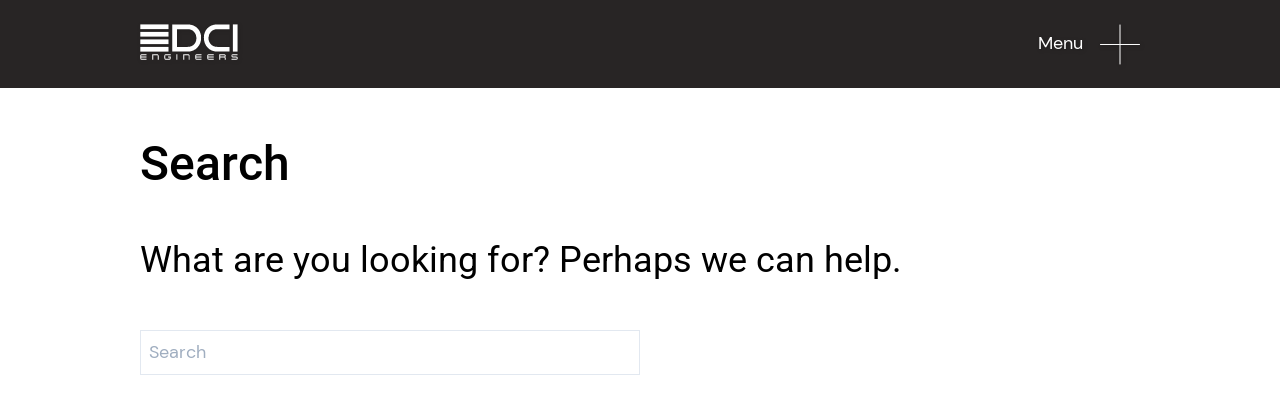

--- FILE ---
content_type: text/html; charset=UTF-8
request_url: https://www.dci-engineers.com/search
body_size: 5082
content:
<!DOCTYPE html>
<html xmlns="http://www.w3.org/1999/xhtml" lang="en-US">
<head>

  <link href="/assets/images/ui/favicon.ico" rel="shortcut icon">
	<link href="/assets/images/ui/touch.png" rel="apple-touch-icon-precomposed">
  <link rel="manifest" href="/webmanifest.json">
  <link rel="preconnect" href="https://www.google-analytics.com/">
  <link rel="preconnect" href="https://fonts.googleapis.com/">

  							
	<title></title>
	<meta name="description" content="" />

	<meta property="fb:app_id" content="">
	<meta property="og:url" content="https://www.dci-engineers.com/search" />
	<meta property="og:type" content="website" />
	<meta property="og:title" content="DCI Engineers - DCI Engineers" />
	<meta property="og:image" content="" />
	<meta property="og:image:width" content="1200" />
	<meta property="og:image:height" content="630" />
	<meta property="og:description" content="" />
	<meta property="og:site_name" content="DCI Engineers" />
	<meta property="og:locale" content="en_US" />
	<meta property="og:locale:alternate" content="en_US" />
	
	<meta name="twitter:card" content="summary_large_image" />
	<meta name="twitter:site" content="" />
	<meta name="twitter:url" content="https://www.dci-engineers.com/search" />
	<meta name="twitter:title" content="DCI Engineers - DCI Engineers" />
	<meta name="twitter:description" content="" />
	<meta name="twitter:image" content="" />

	
	<link rel="home" href="https://www.dci-engineers.com/" />
	<link rel="canonical" href="https://www.dci-engineers.com/search">

  

      <meta http-equiv="X-UA-Compatible" content="IE=edge">
    <meta charset="utf-8">
    <meta name="viewport" content="width=device-width, initial-scale=1.0, maximum-scale=1.0, user-scalable=no">
    
    <link rel="stylesheet" href="https://www.dci-engineers.com/assets/css/app.css?id=6786aceca55ec4ad1463" />
    <script src="https://www.dci-engineers.com/assets/js/app.js?id=bc534950c11b11f2145e" type="text/javascript" defer></script>
  
<script>
            if ((navigator.doNotTrack != "1" && 0) || !0) {
                window.addEventListener("load", function(){
                    window.cookieconsent.initialise({
                        "palette": {
                            "popup": {
                                "background": "#C41230",
                                "text": "#ffffff",
                                "link": "#ffffff"
                            },
                            "button": {
                                "background":  "block" === "wire" ? "transparent" :  "#fff",
                                "text": "block" === "wire" ? "#fff" : "#000000",
                                "border":  "block" === "wire" ? "#fff" : undefined
                            },
                            "highlight": {
                                "background":  "block" === "wire" ? "transparent" :  "#000000",
                                "text": "block" === "wire" ? "#000000" : "#ffffff",
                                "border":  "block" === "wire" ? "#000000" : undefined
                            }
                        },
                        "position": "bottom" === "toppush" ? "top" : "bottom",
                        "static": "bottom" === "toppush",
                        "theme": "block",
                        "type": "opt-in",
                        "content": {
                            "message": "This website uses cookies to ensure you get the best experience on our website.&nbsp;",
                            "dismiss": "Got it!",
                            "link": "Learn More",
                            "href": "/privacy-policy/",
                            "allow":"Allow cookies",
                            "deny":"Decline",
                            "target":"_blank"
                        },
                        "revokable":1 === 1 ? true : false,
                        "dismissOnScroll":100000 > 0 ? 100000 : false,
                        "dismissOnTimeout":6000 > 0 ? (6000 * 1000) : false,
                        "cookie": {
                            "expiryDays":365 !== 0 ? 365 : 365,
                            "secure":1 === 1 ? true : false
                        },
                        onInitialise: function (status) {
                            var type = this.options.type;
                            var didConsent = this.hasConsented();
                            if (type == "opt-in" && didConsent) {
                                // enable cookies
                                if (typeof optInCookiesConsented === "function") {
                                    optInCookiesConsented();
                                    console.log("Opt in cookies consented");
                                } else {
                                    console.log("Opt in function not defined!");
                                }
                            }
                            if (type == "opt-out" && !didConsent) {
                                // disable cookies
                                if (typeof optOutCookiesNotConsented === "function") {
                                    optOutCookiesNotConsented();
                                    console.log("Opt out cookies not consented");
                                } else {
                                    console.log("Opt out function not defined!");
                                }
                            }
                        },
                        onStatusChange: function(status, chosenBefore) {
                            var type = this.options.type;
                            var didConsent = this.hasConsented();
                            if (type == "opt-in" && didConsent) {
                                // enable cookies
                                if (typeof optInCookiesConsented === "function") {
                                    optInCookiesConsented();
                                    console.log("Opt in cookies consented");
                                } else {
                                    console.log("Opt in function not defined!");
                                }
                            }
                            if (type == "opt-out" && !didConsent) {
                                // disable cookies
                                if (typeof optOutCookiesNotConsented === "function") {
                                    optOutCookiesNotConsented();
                                    console.log("Opt out cookies not consented");
                                } else {
                                    console.log("Opt out function not defined!");
                                }
                            }
                        },
                        onRevokeChoice: function() {
                            var type = this.options.type;
                            if (type == "opt-in") {
                                // disable cookies
                                if (typeof optInCookiesRevoked === "function") {
                                    optInCookiesRevoked();
                                    console.log("Opt in cookies revoked");
                                } else {
                                    console.log("Opt in revoked function not defined!");
                                }
                            }
                            if (type == "opt-out") {
                                // enable cookies
                                if (typeof optOutCookiesRevoked === "function") {
                                    optOutCookiesRevoked();
                                    console.log("Opt out cookies revoked");
                                } else {
                                    console.log("Opt out revoked function not defined!");
                                }
                            }
                        }
                    });
                });
            } else if (0) {
                // disable cookies
                if (typeof optOutCookiesNotConsented === "function") {
                    optOutCookiesNotConsented();
                    console.log("Opt out cookies not consented");
                } else {
                    console.log("Opt out function not defined!");
                }
            }
        </script><link href="https://www.dci-engineers.com/cpresources/52ea4468/css/cookieconsent.min.css?v=1768527931" rel="stylesheet"></head>
<body class="">
  <a href="#" class="hidden skip-to-content">Skip To Main Content</a>
  
  <script>
	function navThing() {
		return {
			navDisplay: false,
			navText: 'Menu',
			stickyNav: true,
			oldScroll: 0,
			navUp: function() {
				window.Velocity(this.$refs.header, {top: '-89px'}, { duration: 500, easing: "easeInOutQuart" });
				var _this = this,
					$header = this.$refs.header;
				setTimeout(function() {
					_this.$refs.header.classList.replace('fixed', 'absolute');
				}, 550);
			},
			navDown: function() {
				this.$refs.header.classList.replace('absolute', 'fixed');
				window.Velocity(this.$refs.header, {top: 0}, { duration: 500, easing: "easeInOutQuart" });
			},
			navScrollHandler: function(scrollY) {
				if(this.oldScroll >= scrollY) { //direction up
					this.stickyNav = true;
				}
				else { // direction down
					if (!this.navDisplay) {
						this.stickyNav = false;
					}
				}
				this.oldScroll = scrollY;
			}
		}
	}
</script>
<header
	id="header"
	x-data="navThing()"
	x-ref="header"
	class="navHeader absolute top-0 left-0 w-full z-50 py-6 transition transform duration-1000 ease-slowjerk origin-top"
	:class="{ 'bg-slate-900' : window.pageYOffset > 300 }"
	x-init="$watch('stickyNav', function() { if (stickyNav === true) { navDown() } else { navUp() } })"
	x-cloak
	>
	<div class="flex flex-row justify-between w-full mx-auto container text-white"
		@scroll.window.debounce.100ms="navScrollHandler(this.pageYOffset)"
		>
		<a href="/">
			<img src="/assets/images/ui/DCI_logo_white.svg" alt="DCI Engineers" class="relative shadowed z-30" width="98" height="36" />
		</a>
		<a href="#"
			class="nav--toggle shadowed z-30"
			@click.prevent="navDisplay = !navDisplay; navText = ''"
			>
			<span
				class="inline-block mr-3 transition transform duration-500 ease-in-out"
				x-show="navText"
				x-transition:enter=""
				x-transition:enter-start="opacity-0"
				x-transition:enter-end="opacity-100"
				x-transition:leave=""
				x-transition:leave-start="opacity-100"
				x-transition:leave-end="opacity-0"
				x-text="navText"></span>
			<img src="/assets/images/ui/menu_open.svg"
				alt="open menu"
				class="inline-block shadowed transition transform rotate-0 ease-expo-in duration-500 origin-center"
				:class="{ 'rotate-45': navDisplay }"
				width="40"
				height="41" />
		</a>
	</div>

		<nav id="navmenu"
		class="absolute top-0 left-0 w-full flex justify-end transition ease-slowjerk transform"
		x-show="navDisplay"
		x-transition:enter="duration-700 origin-right"
		x-transition:enter-start = "scale-x-0"
		x-transition:enter-end = "scale-x-100"
		x-transition:leave="duration-300 origin-right"
		x-transition:leave-start = "scale-x-100"
		x-transition:leave-end = "scale-x-0"
		>
		<div class="w-full md:w-3/4 lg:w-7/12 py-6 pb-12 sm:pb-12 pl-4 pr-4 lg:pl-20 lg:pr-0 bg-slate-900 text-white sm:h-auto overflow-y-auto"
			@click.prevent.away = "navDisplay = false; navText = 'Menu'"
			x-ref="navmenu"
			>
			<div class="w-full fake-container--right">
									<div class="mt-20 flex flex-row w-full justify-end border-t-1 border-white transition transform ease-out-expo origin-right"
						x-show="navDisplay"
						x-transition:enter="delay-500 duration-500"
						x-transition:enter-start = "scale-x-0"
						x-transition:enter-end = "scale-x-100"
						x-transition:leave="delay-300 duration-300"
						x-transition:leave-start = "scale-x-100"
						x-transition:leave-end = "scale-x-0">

						<div class="w-1/2 pt-1 transition ease-out-expo"
							x-show="navDisplay"
							x-transition:enter="delay-500 duration-500"
							x-transition:enter-start = "opacity-0"
							x-transition:enter-end = "opacity-100"
							x-transition:leave="delay-100 duration-300"
							x-transition:leave-start = "opacity-100"
							x-transition:leave-end = "opacity-0"
							>
																																																		<a href="https://www.dci-engineers.com/about" class="block text-base pb-1">About</a>
						</div>
						<div class="w-1/2 pt-1 space-y-1 transition transform ease-out-expo origin-right"
							x-show="navDisplay"
							x-transition:enter="delay-700 duration-500"
							x-transition:enter-start = "scale-x-0 opacity-0"
							x-transition:enter-end = "scale-x-100 opacity-100"
							x-transition:leave = "delay-300 duration-300"
							x-transition:leave-start = "scale-x-100 opacity-100"
							x-transition:leave-end = "scale-x-0 opacity-0"
							>
																																																														<a href="https://www.dci-engineers.com/careers" class="block text-base pb-1  border-b-1 border-white ">Careers</a>																																									<a href="https://www.dci-engineers.com/people" class="block text-base pb-1  border-b-1 border-white ">Meet Our Team Leaders!</a>																																									<a href="https://www.dci-engineers.com/news" class="block text-base pb-1  border-b-1 border-white ">News</a>																																									<a href="https://www.dci-engineers.com/news/mentions" class="block text-base pb-1  border-b-1 border-white ">Mentions</a>																																									<a href="https://www.dci-engineers.com/news/awards" class="block text-base pb-1  border-b-1 border-white ">Awards</a>																																									<a href="https://www.dci-engineers.com/about/equity-and-diversity" class="block text-base pb-1 ">Equity and Diversity</a>						</div>
					</div>
									<div class=" flex flex-row w-full justify-end border-t-1 border-white transition transform ease-out-expo origin-right"
						x-show="navDisplay"
						x-transition:enter="delay-500 duration-500"
						x-transition:enter-start = "scale-x-0"
						x-transition:enter-end = "scale-x-100"
						x-transition:leave="delay-300 duration-300"
						x-transition:leave-start = "scale-x-100"
						x-transition:leave-end = "scale-x-0">

						<div class="w-1/2 pt-1 transition ease-out-expo"
							x-show="navDisplay"
							x-transition:enter="delay-500 duration-500"
							x-transition:enter-start = "opacity-0"
							x-transition:enter-end = "opacity-100"
							x-transition:leave="delay-100 duration-300"
							x-transition:leave-start = "opacity-100"
							x-transition:leave-end = "opacity-0"
							>
																																																		<a href="https://www.dci-engineers.com/services" class="block text-base pb-1">Services</a>
						</div>
						<div class="w-1/2 pt-1 space-y-1 transition transform ease-out-expo origin-right"
							x-show="navDisplay"
							x-transition:enter="delay-700 duration-500"
							x-transition:enter-start = "scale-x-0 opacity-0"
							x-transition:enter-end = "scale-x-100 opacity-100"
							x-transition:leave = "delay-300 duration-300"
							x-transition:leave-start = "scale-x-100 opacity-100"
							x-transition:leave-end = "scale-x-0 opacity-0"
							>
																																																														<a href="https://www.dci-engineers.com/services/structural" class="block text-base pb-1  border-b-1 border-white ">Structural</a>																																									<a href="https://www.dci-engineers.com/services/civil" class="block text-base pb-1  border-b-1 border-white ">Civil</a>																																									<a href="https://www.dci-engineers.com/services/industrial" class="block text-base pb-1  border-b-1 border-white ">Industrial</a>																																									<a href="https://www.dci-engineers.com/services/bridge" class="block text-base pb-1  border-b-1 border-white ">Bridge</a>																																									<a href="https://www.dci-engineers.com/markets/sustainable-design" class="block text-base pb-1  border-b-1 border-white ">Sustainability</a>																																									<a href="https://www.dci-engineers.com/services/duryea" class="block text-base pb-1  border-b-1 border-white ">Surveying</a>																																									<a href="https://www.dci-engineers.com/services/specialty-engineering" class="block text-base pb-1 ">Specialty Engineering</a>						</div>
					</div>
									<div class=" flex flex-row w-full justify-end border-t-1 border-white transition transform ease-out-expo origin-right"
						x-show="navDisplay"
						x-transition:enter="delay-500 duration-500"
						x-transition:enter-start = "scale-x-0"
						x-transition:enter-end = "scale-x-100"
						x-transition:leave="delay-300 duration-300"
						x-transition:leave-start = "scale-x-100"
						x-transition:leave-end = "scale-x-0">

						<div class="w-1/2 pt-1 transition ease-out-expo"
							x-show="navDisplay"
							x-transition:enter="delay-500 duration-500"
							x-transition:enter-start = "opacity-0"
							x-transition:enter-end = "opacity-100"
							x-transition:leave="delay-100 duration-300"
							x-transition:leave-start = "opacity-100"
							x-transition:leave-end = "opacity-0"
							>
																																																		<a href="https://www.dci-engineers.com/work" class="block text-base pb-1">Our Work</a>
						</div>
						<div class="w-1/2 pt-1 space-y-1 transition transform ease-out-expo origin-right"
							x-show="navDisplay"
							x-transition:enter="delay-700 duration-500"
							x-transition:enter-start = "scale-x-0 opacity-0"
							x-transition:enter-end = "scale-x-100 opacity-100"
							x-transition:leave = "delay-300 duration-300"
							x-transition:leave-start = "scale-x-100 opacity-100"
							x-transition:leave-end = "scale-x-0 opacity-0"
							>
																																																														<a href="https://www.dci-engineers.com/work" class="block text-base pb-1 ">Portfolio</a>						</div>
					</div>
									<div class=" flex flex-row w-full justify-end border-t-1 border-white transition transform ease-out-expo origin-right"
						x-show="navDisplay"
						x-transition:enter="delay-500 duration-500"
						x-transition:enter-start = "scale-x-0"
						x-transition:enter-end = "scale-x-100"
						x-transition:leave="delay-300 duration-300"
						x-transition:leave-start = "scale-x-100"
						x-transition:leave-end = "scale-x-0">

						<div class="w-1/2 pt-1 transition ease-out-expo"
							x-show="navDisplay"
							x-transition:enter="delay-500 duration-500"
							x-transition:enter-start = "opacity-0"
							x-transition:enter-end = "opacity-100"
							x-transition:leave="delay-100 duration-300"
							x-transition:leave-start = "opacity-100"
							x-transition:leave-end = "opacity-0"
							>
																																																		<a href="https://www.dci-engineers.com/blog" class="block text-base pb-1">Perspective Blog</a>
						</div>
						<div class="w-1/2 pt-1 space-y-1 transition transform ease-out-expo origin-right"
							x-show="navDisplay"
							x-transition:enter="delay-700 duration-500"
							x-transition:enter-start = "scale-x-0 opacity-0"
							x-transition:enter-end = "scale-x-100 opacity-100"
							x-transition:leave = "delay-300 duration-300"
							x-transition:leave-start = "scale-x-100 opacity-100"
							x-transition:leave-end = "scale-x-0 opacity-0"
							>
																																																														<a href="https://www.dci-engineers.com/blog" class="block text-base pb-1 ">View Latest Posts</a>						</div>
					</div>
									<div class=" flex flex-row w-full justify-end border-t-1 border-white transition transform ease-out-expo origin-right"
						x-show="navDisplay"
						x-transition:enter="delay-500 duration-500"
						x-transition:enter-start = "scale-x-0"
						x-transition:enter-end = "scale-x-100"
						x-transition:leave="delay-300 duration-300"
						x-transition:leave-start = "scale-x-100"
						x-transition:leave-end = "scale-x-0">

						<div class="w-1/2 pt-1 transition ease-out-expo"
							x-show="navDisplay"
							x-transition:enter="delay-500 duration-500"
							x-transition:enter-start = "opacity-0"
							x-transition:enter-end = "opacity-100"
							x-transition:leave="delay-100 duration-300"
							x-transition:leave-start = "opacity-100"
							x-transition:leave-end = "opacity-0"
							>
																																																		<a href="https://www.dci-engineers.com/contact" class="block text-base pb-1">Contact</a>
						</div>
						<div class="w-1/2 pt-1 space-y-1 transition transform ease-out-expo origin-right"
							x-show="navDisplay"
							x-transition:enter="delay-700 duration-500"
							x-transition:enter-start = "scale-x-0 opacity-0"
							x-transition:enter-end = "scale-x-100 opacity-100"
							x-transition:leave = "delay-300 duration-300"
							x-transition:leave-start = "scale-x-100 opacity-100"
							x-transition:leave-end = "scale-x-0 opacity-0"
							>
																																																														<a href="https://www.dci-engineers.com/locations" class="block text-base pb-1  border-b-1 border-white ">Locations</a>																																									<a href="https://www.dci-engineers.com/payments" class="block text-base pb-1 ">Payments</a>						</div>
					</div>
								<div class="flex flex-row w-full justify-end border-t-1 border-white transition transform ease-out-expo origin-right">
					<div class="w-1/2 pt-1 space-y-1 transition transform ease-out-expo origin-right"
						x-show="navDisplay"
						x-transition:enter="delay-700 duration-500"
						x-transition:enter-start = "scale-x-0 opacity-0"
						x-transition:enter-end = "scale-x-100 opacity-100"
						x-transition:leave = "delay-300 duration-300"
						x-transition:leave-start = "scale-x-100 opacity-100"
						x-transition:leave-end = "scale-x-0 opacity-0">
						<a href="/search" class="block text-base pb-1"><img src="/assets/images/ui/search-white.svg" class="text-white h-4 inline" /> Search</a>
					</div>
				</div>
			</div>
		</div>
		
	</nav>
	
</header>  <div id="pageStart" class="min-h-screen mx-0">	<section class="bg-slate-900 w-full h-20"></section>
	<section class="bg-slate-900 w-full h-2"></section>
	
	<section class="container mx-auto mt-12">
		<h2 class="pb-4">Search</h2>
		<h3 class="my-8">What are you looking for? Perhaps we can help.</h3>
		<form method="get" class="my-4" action="https://www.dci-engineers.com/search/results">
			<input type="search" name="q" aria-label="Search" placeholder="Search" class="border blorder-slate-600 my-4 p-2 w-1/2" />
			<input type="submit" class="ml-4 button bg-white cursor-pointer" />
		</form>
	</section>
</div>
  
        
  <footer class="relative bg-slate-900 text-white z-10">
                <section class="bg-dcired py-24 selection-slate">
        <div class="container mx-auto sm:flex sm:justify-between">
            <h2 class="w-full mb-8 sm:mb-0 sm:w-1/2 lg:pr-20">Let’s do something big.</h2>
            <div class="w-full sm:w-1/2">
                Tell us about your next big idea and learn more about partnering with DCI Engineers.
                <div class="mt-8"><a href="/contact" class="font-bold mt-4 mb-4 pb-1 cta--link__underline--rev">Get in touch</a></div>
            </div>
        </div>
    </section>
            <section class="container mx-auto pt-24 pb-12 sm:flex sm:flex-row sm:space-x-4">
                                                                                                <div class="w-full mb-4 sm:mb-0 sm:w-1/6 border-t-1 border-white py-4">
                <h4 class="text-base font-bold pb-2"><a href="https://www.dci-engineers.com/about">About</a></h4>
                                                                                                                                                                            <a href="https://www.dci-engineers.com/careers" class="block text-xs">Careers</a>
                                                                                                                                            <a href="https://www.dci-engineers.com/people" class="block text-xs">Meet Our Team Leaders!</a>
                                                                                                                                            <a href="https://www.dci-engineers.com/news" class="block text-xs">News</a>
                                                                                                                                            <a href="https://www.dci-engineers.com/news/mentions" class="block text-xs">Mentions</a>
                                                                                                                                            <a href="https://www.dci-engineers.com/news/awards" class="block text-xs">Awards</a>
                                                                                                                                            <a href="https://www.dci-engineers.com/about/equity-and-diversity" class="block text-xs">Equity and Diversity</a>
                            </div>
            
                                                                                                <div class="w-full mb-4 sm:mb-0 sm:w-1/6 border-t-1 border-white py-4">
                <h4 class="text-base font-bold pb-2"><a href="https://www.dci-engineers.com/services">Services</a></h4>
                                                                                                                                                                            <a href="https://www.dci-engineers.com/services/structural" class="block text-xs">Structural</a>
                                                                                                                                            <a href="https://www.dci-engineers.com/services/civil" class="block text-xs">Civil</a>
                                                                                                                                            <a href="https://www.dci-engineers.com/services/industrial" class="block text-xs">Industrial</a>
                                                                                                                                            <a href="https://www.dci-engineers.com/services/bridge" class="block text-xs">Bridge</a>
                                                        						                                                            <a href="https://www.dci-engineers.com/markets/sustainable-design" class="block text-xs">Sustainability</a>
                                                                                                                                            <a href="https://www.dci-engineers.com/services/duryea" class="block text-xs">Surveying</a>
                                                                                                                                            <a href="https://www.dci-engineers.com/services/specialty-engineering" class="block text-xs">Specialty Engineering</a>
                            </div>
            
                                                                                                <div class="w-full mb-4 sm:mb-0 sm:w-1/6 border-t-1 border-white py-4">
                <h4 class="text-base font-bold pb-2"><a href="https://www.dci-engineers.com/work">Our Work</a></h4>
                                                                                                                                                                            <a href="https://www.dci-engineers.com/work" class="block text-xs">Portfolio</a>
                            </div>
            
                                                                                                <div class="w-full mb-4 sm:mb-0 sm:w-1/6 border-t-1 border-white py-4">
                <h4 class="text-base font-bold pb-2"><a href="https://www.dci-engineers.com/blog">Perspective Blog</a></h4>
                                                                                                                                                                            <a href="https://www.dci-engineers.com/blog" class="block text-xs">View Latest Posts</a>
                            </div>
            
                                                                                                <div class="w-full mb-4 sm:mb-0 sm:w-1/6 border-t-1 border-white py-4">
                <h4 class="text-base font-bold pb-2"><a href="https://www.dci-engineers.com/contact">Contact</a></h4>
                                                                                                                                                                            <a href="https://www.dci-engineers.com/locations" class="block text-xs">Locations</a>
                                                                                                                                            <a href="https://www.dci-engineers.com/payments" class="block text-xs">Payments</a>
                            </div>
            
                <div class="w-full mb-4 sm:mb-0 sm:w-1/6 border-t-1 border-white py-4">
            <h4 class="text-base font-bold pb-2"><a href="/search"><img src="/assets/images/ui/search-white.svg" class="text-white h-4 inline" /> Search</a></h4>
        </div>
    </section>
    <section class="container mx-auto border-t-1 border-white pb-8 sm:flex sm:flex-row sm:justify-between sm:items-end">
        <div class="w-full mt-8 mb-4 sm:mt-0 sm:mb-0 sm:w-1/6 py-4 pr-20"><a href="/"><img src="/assets/images/ui/DCI_logo_white.svg" alt="DCI Engineers" width="80" height="30" /></a></div>
        <div class="hidden sm:block mb-8 sm:mb-0 sm:flex-grow text-xs pb-4">&copy; 2026 DCI Engineers. All Rights Reserved. <a href="/privacy-policy">Privacy policy</a>.</div>
        <div class="w-full mb-8 sm:mb-0 sm:w-1/6 flex flex-row pb-4 space-x-4">
            <a href="https://www.linkedin.com/company/dci-engineers"><img src="/assets/images/ui/social_linkedin.svg" alt="linkedIn" width="20" height="20" /></a>
            <a href="https://www.facebook.com/dciengineers"><img src="/assets/images/ui/social_facebook.svg" alt="facebook" width="20" height="20" /></a>
            <a href="https://twitter.com/DCIEngineers"><img src="/assets/images/ui/social_twitter.svg" alt="twitter" width="20" height="20" /></a>
            <a href="https://instagram.com/DCIEngineers"><img src="/assets/images/ui/social_instagram.svg" alt="Instagram" width="20" height="20" /></a>
        </div>
        <div class="block sm:hidden mb-8 sm:mb-0 sm:flex-grow text-xs pb-4">&copy; 2026 DCI Engineers. All Rights Reserved. <a href="/privacy-policy">Privacy policy</a>.</div>
    </section>
</footer>

  <!-- Google Analytics -->




<!-- Google tag (gtag.js) -->
<script async src="https://www.googletagmanager.com/gtag/js?id=G-CBTLVL4L9S"></script>
<script>
  window.dataLayer = window.dataLayer || [];
  function gtag(){dataLayer.push(arguments);}
  gtag('js', new Date());
  gtag('config', 'G-CBTLVL4L9S');
</script>
<!-- /Google Analytics -->

    <script src="https://cdn.jsdelivr.net/npm/axios/dist/axios.min.js"></script>
  <!-- script src="//cdn.jsdelivr.net/npm/velocity-animate@1.5/velocity.min.js"></!-->
  <script src="https://cdnjs.cloudflare.com/ajax/libs/velocity/2.0.6/velocity.min.js" integrity="sha512-+VS2+Nl1Qit71a/lbncmVsWOZ0BmPDkopw5sXAS2W+OfeceCEd9OGTQWjgVgP5QaMV4ddqOIW9XLW7UVFzkMAw==" crossorigin="anonymous" referrerpolicy="no-referrer"></script>
  <script type="module" src="//cdn.jsdelivr.net/gh/alpinejs/alpine@v2.x.x/dist/alpine.min.js"></script>
  <script nomodule src="//cdn.jsdelivr.net/gh/alpinejs/alpine@v2.x.x/dist/alpine-ie11.min.js" defer></script>
  <script type="text/javascript" src="https://cdn.jsdelivr.net/npm/lozad/dist/lozad.min.js"></script>
  
    <script src="//cdn.jsdelivr.net/npm/@splidejs/splide@2.4.21/dist/js/splide.min.js"></script>
  

<script src="https://www.dci-engineers.com/cpresources/52ea4468/js/cookieconsent.min.js?v=1768527931"></script></body>
</html>

--- FILE ---
content_type: image/svg+xml
request_url: https://www.dci-engineers.com/assets/images/ui/social_twitter.svg
body_size: 1858
content:
<?xml version="1.0" encoding="UTF-8"?>
<svg width="20px" height="17px" viewBox="0 0 20 17" version="1.1" xmlns="http://www.w3.org/2000/svg" xmlns:xlink="http://www.w3.org/1999/xlink">
    <title>Logo white</title>
    <g id="Welcome" stroke="none" stroke-width="1" fill="none" fill-rule="evenodd">
        <g id="Perspective-post" transform="translate(-1048.000000, -4182.000000)" fill="#FFFFFF" fill-rule="nonzero">
            <g id="Group-2" transform="translate(968.000000, 4180.000000)">
                <g id="Logo-white" transform="translate(80.000000, 2.000000)">
                    <path d="M17.952468,4.62081035 C17.9646557,4.79439939 17.9646557,4.96798843 17.9646557,5.14317738 C17.9646557,10.4812404 13.8370912,16.6376518 6.28966078,16.6376518 L6.28966078,16.634452 C4.06012594,16.6376518 1.87690433,16.0088915 0,14.8233663 C0.324192566,14.8617639 0.650010156,14.8809627 0.97664026,14.8817627 C2.82429413,14.8833626 4.61913467,14.2730011 6.07271989,13.149072 C4.31687995,13.1162741 2.77716839,11.9891452 2.23928499,10.3436491 C2.8543571,10.4604417 3.488117,10.4364433 4.09181393,10.2740535 C2.17753402,9.89327754 0.800325005,8.23738206 0.800325005,6.31430345 C0.800325005,6.29670456 0.800325005,6.27990562 0.800325005,6.26310668 C1.37070892,6.57588694 2.0093439,6.74947598 2.6626041,6.76867477 C0.859638432,5.58234965 0.303879748,3.22089871 1.39264676,1.37461525 C3.47592931,3.89845594 6.54966484,5.4327591 9.84927889,5.59514885 C9.51858623,4.19203741 9.97034329,2.72173022 11.0363599,1.73539248 C12.6890108,0.205889027 15.2882389,0.284284078 16.8417632,1.91058142 C17.760715,1.73219268 18.6414788,1.40021364 19.4474914,0.929843329 C19.1411741,1.8649843 18.5001016,2.65933416 17.6437132,3.1641023 C18.4570384,3.06970826 19.2516758,2.85532179 20,2.52814244 C19.4491164,3.34089114 18.7552306,4.04884645 17.952468,4.62081035 Z" id="white_background"></path>
                </g>
            </g>
        </g>
    </g>
</svg>

--- FILE ---
content_type: image/svg+xml
request_url: https://www.dci-engineers.com/assets/images/ui/social_facebook.svg
body_size: 3985
content:
<?xml version="1.0" encoding="UTF-8"?>
<svg width="20px" height="19px" viewBox="0 0 20 19" version="1.1" xmlns="http://www.w3.org/2000/svg" xmlns:xlink="http://www.w3.org/1999/xlink">
    <title>f_logo_RGB-White_58</title>
    <g id="Welcome" stroke="none" stroke-width="1" fill="none" fill-rule="evenodd">
        <g id="Perspective-post" transform="translate(-1008.000000, -4180.000000)">
            <g id="Group-2" transform="translate(968.000000, 4180.000000)">
                <image id="f_logo_RGB-White_58" x="40" y="0" width="20" height="20" xlink:href="[data-uri]"></image>
            </g>
        </g>
    </g>
</svg>